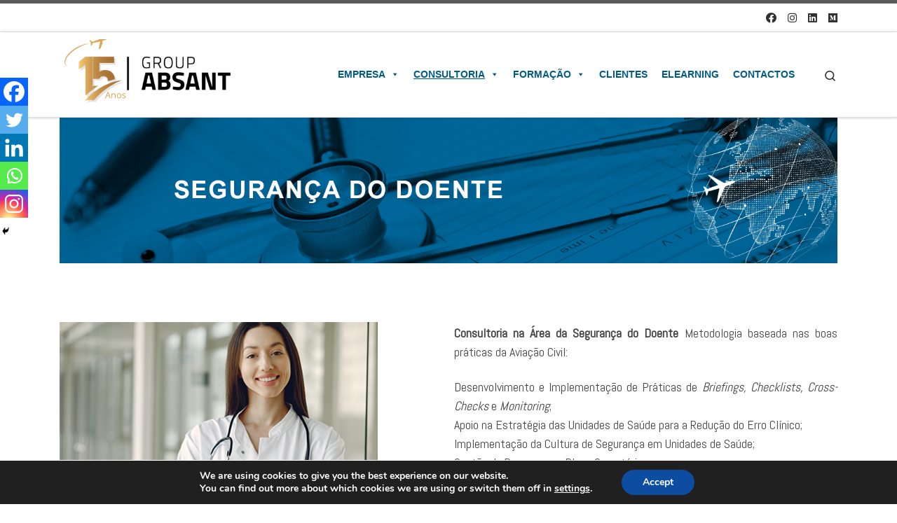

--- FILE ---
content_type: text/plain
request_url: https://www.google-analytics.com/j/collect?v=1&_v=j102&a=898835598&t=pageview&_s=1&dl=https%3A%2F%2Fabsant-group.pt%2Fseguranca-do-doente%2F&ul=en-us%40posix&dt=Seguran%C3%A7a%20do%20Doente%20-%20Consult%20-%20Absant%20Group&sr=1280x720&vp=1280x720&_u=KGBAgEIhAAAAACAAI~&jid=1056118773&gjid=1108504761&cid=1201880156.1769322740&tid=UA-230064848-1&_gid=892234149.1769322740&_slc=1&z=32080329
body_size: -450
content:
2,cG-KBGY2L5ME5